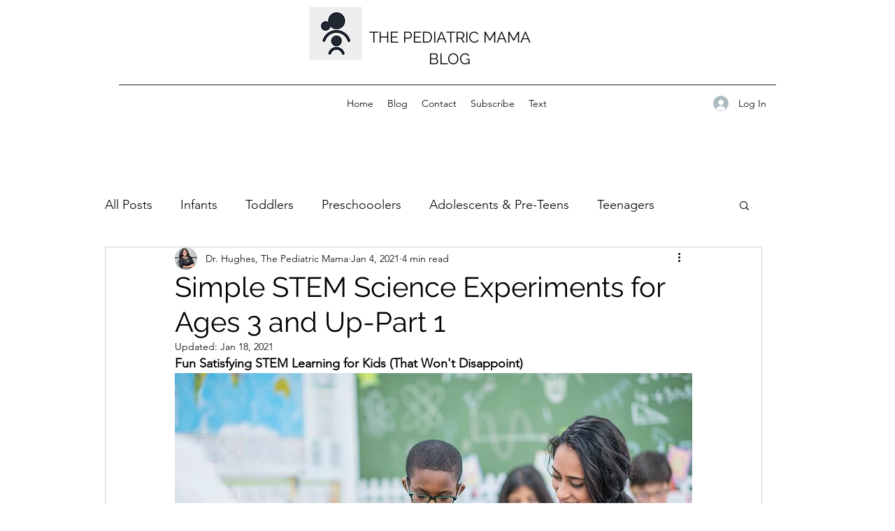

--- FILE ---
content_type: text/html; charset=utf-8
request_url: https://www.google.com/recaptcha/api2/aframe
body_size: 267
content:
<!DOCTYPE HTML><html><head><meta http-equiv="content-type" content="text/html; charset=UTF-8"></head><body><script nonce="FkfaNWnk0gCc8K0CJORhzg">/** Anti-fraud and anti-abuse applications only. See google.com/recaptcha */ try{var clients={'sodar':'https://pagead2.googlesyndication.com/pagead/sodar?'};window.addEventListener("message",function(a){try{if(a.source===window.parent){var b=JSON.parse(a.data);var c=clients[b['id']];if(c){var d=document.createElement('img');d.src=c+b['params']+'&rc='+(localStorage.getItem("rc::a")?sessionStorage.getItem("rc::b"):"");window.document.body.appendChild(d);sessionStorage.setItem("rc::e",parseInt(sessionStorage.getItem("rc::e")||0)+1);localStorage.setItem("rc::h",'1769209072217');}}}catch(b){}});window.parent.postMessage("_grecaptcha_ready", "*");}catch(b){}</script></body></html>